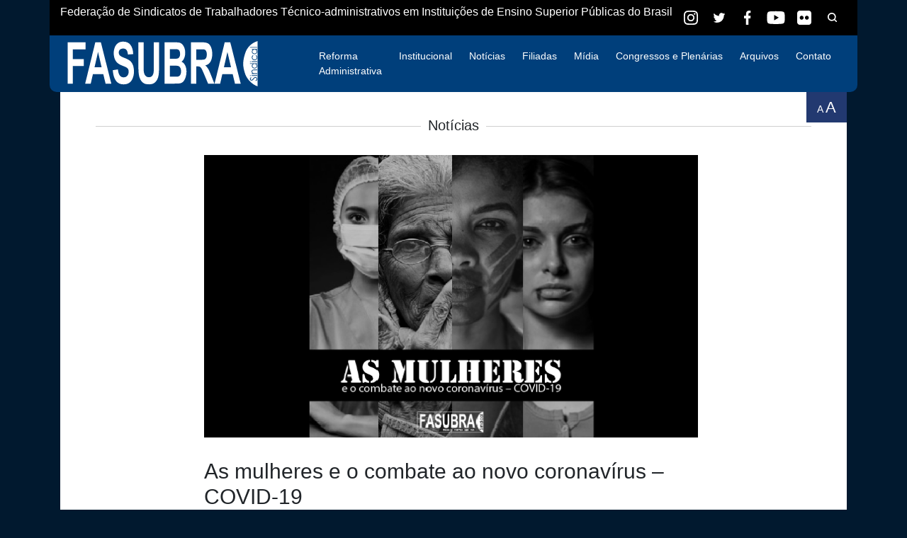

--- FILE ---
content_type: text/html; charset=UTF-8
request_url: https://fasubra.org.br/geral/as-mulheres-e-o-combate-ao-novo-coronavirus-covid-19/
body_size: 14213
content:
<!DOCTYPE html>
<html  lang="pt-BR" >


<head>
    <meta charset="UTF-8">
    <meta name="viewport" content="width=device-width, initial-scale=1.0">
    <meta http-equiv="X-UA-Compatible" content="ie=edge">
	<meta charset="UTF-8">
	<meta name="description" content="">

		<title>  As mulheres e o combate ao novo coronavírus – COVID-19 : Fasubra Sindical</title>
    <!-- <link rel="stylesheet" href="css/bootstrap.min.css">
	<link rel="stylesheet" href="css/style.css"> -->
	

    <script src="https://code.jquery.com/jquery-3.4.1.min.js"
		integrity="sha256-CSXorXvZcTkaix6Yvo6HppcZGetbYMGWSFlBw8HfCJo=" crossorigin="anonymous"></script> 
		<script src="https://cdnjs.cloudflare.com/ajax/libs/popper.js/1.14.7/umd/popper.min.js" integrity="sha384-UO2eT0CpHqdSJQ6hJty5KVphtPhzWj9WO1clHTMGa3JDZwrnQq4sF86dIHNDz0W1" crossorigin="anonymous"></script>

		<meta name='robots' content='max-image-preview:large' />
		<style>img:is([sizes="auto" i], [sizes^="auto," i]) { contain-intrinsic-size: 3000px 1500px }</style>
		<script type="text/javascript">
/* <![CDATA[ */
window._wpemojiSettings = {"baseUrl":"https:\/\/s.w.org\/images\/core\/emoji\/14.0.0\/72x72\/","ext":".png","svgUrl":"https:\/\/s.w.org\/images\/core\/emoji\/14.0.0\/svg\/","svgExt":".svg","source":{"concatemoji":"https:\/\/fasubra.org.br\/wp-includes\/js\/wp-emoji-release.min.js?ver=6.4.2"}};
/*! This file is auto-generated */
!function(i,n){var o,s,e;function c(e){try{var t={supportTests:e,timestamp:(new Date).valueOf()};sessionStorage.setItem(o,JSON.stringify(t))}catch(e){}}function p(e,t,n){e.clearRect(0,0,e.canvas.width,e.canvas.height),e.fillText(t,0,0);var t=new Uint32Array(e.getImageData(0,0,e.canvas.width,e.canvas.height).data),r=(e.clearRect(0,0,e.canvas.width,e.canvas.height),e.fillText(n,0,0),new Uint32Array(e.getImageData(0,0,e.canvas.width,e.canvas.height).data));return t.every(function(e,t){return e===r[t]})}function u(e,t,n){switch(t){case"flag":return n(e,"\ud83c\udff3\ufe0f\u200d\u26a7\ufe0f","\ud83c\udff3\ufe0f\u200b\u26a7\ufe0f")?!1:!n(e,"\ud83c\uddfa\ud83c\uddf3","\ud83c\uddfa\u200b\ud83c\uddf3")&&!n(e,"\ud83c\udff4\udb40\udc67\udb40\udc62\udb40\udc65\udb40\udc6e\udb40\udc67\udb40\udc7f","\ud83c\udff4\u200b\udb40\udc67\u200b\udb40\udc62\u200b\udb40\udc65\u200b\udb40\udc6e\u200b\udb40\udc67\u200b\udb40\udc7f");case"emoji":return!n(e,"\ud83e\udef1\ud83c\udffb\u200d\ud83e\udef2\ud83c\udfff","\ud83e\udef1\ud83c\udffb\u200b\ud83e\udef2\ud83c\udfff")}return!1}function f(e,t,n){var r="undefined"!=typeof WorkerGlobalScope&&self instanceof WorkerGlobalScope?new OffscreenCanvas(300,150):i.createElement("canvas"),a=r.getContext("2d",{willReadFrequently:!0}),o=(a.textBaseline="top",a.font="600 32px Arial",{});return e.forEach(function(e){o[e]=t(a,e,n)}),o}function t(e){var t=i.createElement("script");t.src=e,t.defer=!0,i.head.appendChild(t)}"undefined"!=typeof Promise&&(o="wpEmojiSettingsSupports",s=["flag","emoji"],n.supports={everything:!0,everythingExceptFlag:!0},e=new Promise(function(e){i.addEventListener("DOMContentLoaded",e,{once:!0})}),new Promise(function(t){var n=function(){try{var e=JSON.parse(sessionStorage.getItem(o));if("object"==typeof e&&"number"==typeof e.timestamp&&(new Date).valueOf()<e.timestamp+604800&&"object"==typeof e.supportTests)return e.supportTests}catch(e){}return null}();if(!n){if("undefined"!=typeof Worker&&"undefined"!=typeof OffscreenCanvas&&"undefined"!=typeof URL&&URL.createObjectURL&&"undefined"!=typeof Blob)try{var e="postMessage("+f.toString()+"("+[JSON.stringify(s),u.toString(),p.toString()].join(",")+"));",r=new Blob([e],{type:"text/javascript"}),a=new Worker(URL.createObjectURL(r),{name:"wpTestEmojiSupports"});return void(a.onmessage=function(e){c(n=e.data),a.terminate(),t(n)})}catch(e){}c(n=f(s,u,p))}t(n)}).then(function(e){for(var t in e)n.supports[t]=e[t],n.supports.everything=n.supports.everything&&n.supports[t],"flag"!==t&&(n.supports.everythingExceptFlag=n.supports.everythingExceptFlag&&n.supports[t]);n.supports.everythingExceptFlag=n.supports.everythingExceptFlag&&!n.supports.flag,n.DOMReady=!1,n.readyCallback=function(){n.DOMReady=!0}}).then(function(){return e}).then(function(){var e;n.supports.everything||(n.readyCallback(),(e=n.source||{}).concatemoji?t(e.concatemoji):e.wpemoji&&e.twemoji&&(t(e.twemoji),t(e.wpemoji)))}))}((window,document),window._wpemojiSettings);
/* ]]> */
</script>
<style id='wp-emoji-styles-inline-css' type='text/css'>

	img.wp-smiley, img.emoji {
		display: inline !important;
		border: none !important;
		box-shadow: none !important;
		height: 1em !important;
		width: 1em !important;
		margin: 0 0.07em !important;
		vertical-align: -0.1em !important;
		background: none !important;
		padding: 0 !important;
	}
</style>
<link rel='stylesheet' id='wp-block-library-css' href='https://fasubra.org.br/wp-includes/css/dist/block-library/style.min.css?ver=6.4.2' media='all' />
<style id='wp-block-library-theme-inline-css' type='text/css'>
.wp-block-audio figcaption{color:#555;font-size:13px;text-align:center}.is-dark-theme .wp-block-audio figcaption{color:hsla(0,0%,100%,.65)}.wp-block-audio{margin:0 0 1em}.wp-block-code{border:1px solid #ccc;border-radius:4px;font-family:Menlo,Consolas,monaco,monospace;padding:.8em 1em}.wp-block-embed figcaption{color:#555;font-size:13px;text-align:center}.is-dark-theme .wp-block-embed figcaption{color:hsla(0,0%,100%,.65)}.wp-block-embed{margin:0 0 1em}.blocks-gallery-caption{color:#555;font-size:13px;text-align:center}.is-dark-theme .blocks-gallery-caption{color:hsla(0,0%,100%,.65)}.wp-block-image figcaption{color:#555;font-size:13px;text-align:center}.is-dark-theme .wp-block-image figcaption{color:hsla(0,0%,100%,.65)}.wp-block-image{margin:0 0 1em}.wp-block-pullquote{border-bottom:4px solid;border-top:4px solid;color:currentColor;margin-bottom:1.75em}.wp-block-pullquote cite,.wp-block-pullquote footer,.wp-block-pullquote__citation{color:currentColor;font-size:.8125em;font-style:normal;text-transform:uppercase}.wp-block-quote{border-left:.25em solid;margin:0 0 1.75em;padding-left:1em}.wp-block-quote cite,.wp-block-quote footer{color:currentColor;font-size:.8125em;font-style:normal;position:relative}.wp-block-quote.has-text-align-right{border-left:none;border-right:.25em solid;padding-left:0;padding-right:1em}.wp-block-quote.has-text-align-center{border:none;padding-left:0}.wp-block-quote.is-large,.wp-block-quote.is-style-large,.wp-block-quote.is-style-plain{border:none}.wp-block-search .wp-block-search__label{font-weight:700}.wp-block-search__button{border:1px solid #ccc;padding:.375em .625em}:where(.wp-block-group.has-background){padding:1.25em 2.375em}.wp-block-separator.has-css-opacity{opacity:.4}.wp-block-separator{border:none;border-bottom:2px solid;margin-left:auto;margin-right:auto}.wp-block-separator.has-alpha-channel-opacity{opacity:1}.wp-block-separator:not(.is-style-wide):not(.is-style-dots){width:100px}.wp-block-separator.has-background:not(.is-style-dots){border-bottom:none;height:1px}.wp-block-separator.has-background:not(.is-style-wide):not(.is-style-dots){height:2px}.wp-block-table{margin:0 0 1em}.wp-block-table td,.wp-block-table th{word-break:normal}.wp-block-table figcaption{color:#555;font-size:13px;text-align:center}.is-dark-theme .wp-block-table figcaption{color:hsla(0,0%,100%,.65)}.wp-block-video figcaption{color:#555;font-size:13px;text-align:center}.is-dark-theme .wp-block-video figcaption{color:hsla(0,0%,100%,.65)}.wp-block-video{margin:0 0 1em}.wp-block-template-part.has-background{margin-bottom:0;margin-top:0;padding:1.25em 2.375em}
</style>
<link rel='stylesheet' id='latest-post-shortcode-lps-block-style-css' href='https://fasubra.org.br/wp-content/plugins/latest-post-shortcode/lps-block/build/style-view.css?ver=lpsv14.220251230.1704' media='all' />
<style id='classic-theme-styles-inline-css' type='text/css'>
/*! This file is auto-generated */
.wp-block-button__link{color:#fff;background-color:#32373c;border-radius:9999px;box-shadow:none;text-decoration:none;padding:calc(.667em + 2px) calc(1.333em + 2px);font-size:1.125em}.wp-block-file__button{background:#32373c;color:#fff;text-decoration:none}
</style>
<style id='global-styles-inline-css' type='text/css'>
body{--wp--preset--color--black: #000000;--wp--preset--color--cyan-bluish-gray: #abb8c3;--wp--preset--color--white: #ffffff;--wp--preset--color--pale-pink: #f78da7;--wp--preset--color--vivid-red: #cf2e2e;--wp--preset--color--luminous-vivid-orange: #ff6900;--wp--preset--color--luminous-vivid-amber: #fcb900;--wp--preset--color--light-green-cyan: #7bdcb5;--wp--preset--color--vivid-green-cyan: #00d084;--wp--preset--color--pale-cyan-blue: #8ed1fc;--wp--preset--color--vivid-cyan-blue: #0693e3;--wp--preset--color--vivid-purple: #9b51e0;--wp--preset--gradient--vivid-cyan-blue-to-vivid-purple: linear-gradient(135deg,rgba(6,147,227,1) 0%,rgb(155,81,224) 100%);--wp--preset--gradient--light-green-cyan-to-vivid-green-cyan: linear-gradient(135deg,rgb(122,220,180) 0%,rgb(0,208,130) 100%);--wp--preset--gradient--luminous-vivid-amber-to-luminous-vivid-orange: linear-gradient(135deg,rgba(252,185,0,1) 0%,rgba(255,105,0,1) 100%);--wp--preset--gradient--luminous-vivid-orange-to-vivid-red: linear-gradient(135deg,rgba(255,105,0,1) 0%,rgb(207,46,46) 100%);--wp--preset--gradient--very-light-gray-to-cyan-bluish-gray: linear-gradient(135deg,rgb(238,238,238) 0%,rgb(169,184,195) 100%);--wp--preset--gradient--cool-to-warm-spectrum: linear-gradient(135deg,rgb(74,234,220) 0%,rgb(151,120,209) 20%,rgb(207,42,186) 40%,rgb(238,44,130) 60%,rgb(251,105,98) 80%,rgb(254,248,76) 100%);--wp--preset--gradient--blush-light-purple: linear-gradient(135deg,rgb(255,206,236) 0%,rgb(152,150,240) 100%);--wp--preset--gradient--blush-bordeaux: linear-gradient(135deg,rgb(254,205,165) 0%,rgb(254,45,45) 50%,rgb(107,0,62) 100%);--wp--preset--gradient--luminous-dusk: linear-gradient(135deg,rgb(255,203,112) 0%,rgb(199,81,192) 50%,rgb(65,88,208) 100%);--wp--preset--gradient--pale-ocean: linear-gradient(135deg,rgb(255,245,203) 0%,rgb(182,227,212) 50%,rgb(51,167,181) 100%);--wp--preset--gradient--electric-grass: linear-gradient(135deg,rgb(202,248,128) 0%,rgb(113,206,126) 100%);--wp--preset--gradient--midnight: linear-gradient(135deg,rgb(2,3,129) 0%,rgb(40,116,252) 100%);--wp--preset--font-size--small: 13px;--wp--preset--font-size--medium: 20px;--wp--preset--font-size--large: 36px;--wp--preset--font-size--x-large: 42px;--wp--preset--spacing--20: 0.44rem;--wp--preset--spacing--30: 0.67rem;--wp--preset--spacing--40: 1rem;--wp--preset--spacing--50: 1.5rem;--wp--preset--spacing--60: 2.25rem;--wp--preset--spacing--70: 3.38rem;--wp--preset--spacing--80: 5.06rem;--wp--preset--shadow--natural: 6px 6px 9px rgba(0, 0, 0, 0.2);--wp--preset--shadow--deep: 12px 12px 50px rgba(0, 0, 0, 0.4);--wp--preset--shadow--sharp: 6px 6px 0px rgba(0, 0, 0, 0.2);--wp--preset--shadow--outlined: 6px 6px 0px -3px rgba(255, 255, 255, 1), 6px 6px rgba(0, 0, 0, 1);--wp--preset--shadow--crisp: 6px 6px 0px rgba(0, 0, 0, 1);}:where(.is-layout-flex){gap: 0.5em;}:where(.is-layout-grid){gap: 0.5em;}body .is-layout-flow > .alignleft{float: left;margin-inline-start: 0;margin-inline-end: 2em;}body .is-layout-flow > .alignright{float: right;margin-inline-start: 2em;margin-inline-end: 0;}body .is-layout-flow > .aligncenter{margin-left: auto !important;margin-right: auto !important;}body .is-layout-constrained > .alignleft{float: left;margin-inline-start: 0;margin-inline-end: 2em;}body .is-layout-constrained > .alignright{float: right;margin-inline-start: 2em;margin-inline-end: 0;}body .is-layout-constrained > .aligncenter{margin-left: auto !important;margin-right: auto !important;}body .is-layout-constrained > :where(:not(.alignleft):not(.alignright):not(.alignfull)){max-width: var(--wp--style--global--content-size);margin-left: auto !important;margin-right: auto !important;}body .is-layout-constrained > .alignwide{max-width: var(--wp--style--global--wide-size);}body .is-layout-flex{display: flex;}body .is-layout-flex{flex-wrap: wrap;align-items: center;}body .is-layout-flex > *{margin: 0;}body .is-layout-grid{display: grid;}body .is-layout-grid > *{margin: 0;}:where(.wp-block-columns.is-layout-flex){gap: 2em;}:where(.wp-block-columns.is-layout-grid){gap: 2em;}:where(.wp-block-post-template.is-layout-flex){gap: 1.25em;}:where(.wp-block-post-template.is-layout-grid){gap: 1.25em;}.has-black-color{color: var(--wp--preset--color--black) !important;}.has-cyan-bluish-gray-color{color: var(--wp--preset--color--cyan-bluish-gray) !important;}.has-white-color{color: var(--wp--preset--color--white) !important;}.has-pale-pink-color{color: var(--wp--preset--color--pale-pink) !important;}.has-vivid-red-color{color: var(--wp--preset--color--vivid-red) !important;}.has-luminous-vivid-orange-color{color: var(--wp--preset--color--luminous-vivid-orange) !important;}.has-luminous-vivid-amber-color{color: var(--wp--preset--color--luminous-vivid-amber) !important;}.has-light-green-cyan-color{color: var(--wp--preset--color--light-green-cyan) !important;}.has-vivid-green-cyan-color{color: var(--wp--preset--color--vivid-green-cyan) !important;}.has-pale-cyan-blue-color{color: var(--wp--preset--color--pale-cyan-blue) !important;}.has-vivid-cyan-blue-color{color: var(--wp--preset--color--vivid-cyan-blue) !important;}.has-vivid-purple-color{color: var(--wp--preset--color--vivid-purple) !important;}.has-black-background-color{background-color: var(--wp--preset--color--black) !important;}.has-cyan-bluish-gray-background-color{background-color: var(--wp--preset--color--cyan-bluish-gray) !important;}.has-white-background-color{background-color: var(--wp--preset--color--white) !important;}.has-pale-pink-background-color{background-color: var(--wp--preset--color--pale-pink) !important;}.has-vivid-red-background-color{background-color: var(--wp--preset--color--vivid-red) !important;}.has-luminous-vivid-orange-background-color{background-color: var(--wp--preset--color--luminous-vivid-orange) !important;}.has-luminous-vivid-amber-background-color{background-color: var(--wp--preset--color--luminous-vivid-amber) !important;}.has-light-green-cyan-background-color{background-color: var(--wp--preset--color--light-green-cyan) !important;}.has-vivid-green-cyan-background-color{background-color: var(--wp--preset--color--vivid-green-cyan) !important;}.has-pale-cyan-blue-background-color{background-color: var(--wp--preset--color--pale-cyan-blue) !important;}.has-vivid-cyan-blue-background-color{background-color: var(--wp--preset--color--vivid-cyan-blue) !important;}.has-vivid-purple-background-color{background-color: var(--wp--preset--color--vivid-purple) !important;}.has-black-border-color{border-color: var(--wp--preset--color--black) !important;}.has-cyan-bluish-gray-border-color{border-color: var(--wp--preset--color--cyan-bluish-gray) !important;}.has-white-border-color{border-color: var(--wp--preset--color--white) !important;}.has-pale-pink-border-color{border-color: var(--wp--preset--color--pale-pink) !important;}.has-vivid-red-border-color{border-color: var(--wp--preset--color--vivid-red) !important;}.has-luminous-vivid-orange-border-color{border-color: var(--wp--preset--color--luminous-vivid-orange) !important;}.has-luminous-vivid-amber-border-color{border-color: var(--wp--preset--color--luminous-vivid-amber) !important;}.has-light-green-cyan-border-color{border-color: var(--wp--preset--color--light-green-cyan) !important;}.has-vivid-green-cyan-border-color{border-color: var(--wp--preset--color--vivid-green-cyan) !important;}.has-pale-cyan-blue-border-color{border-color: var(--wp--preset--color--pale-cyan-blue) !important;}.has-vivid-cyan-blue-border-color{border-color: var(--wp--preset--color--vivid-cyan-blue) !important;}.has-vivid-purple-border-color{border-color: var(--wp--preset--color--vivid-purple) !important;}.has-vivid-cyan-blue-to-vivid-purple-gradient-background{background: var(--wp--preset--gradient--vivid-cyan-blue-to-vivid-purple) !important;}.has-light-green-cyan-to-vivid-green-cyan-gradient-background{background: var(--wp--preset--gradient--light-green-cyan-to-vivid-green-cyan) !important;}.has-luminous-vivid-amber-to-luminous-vivid-orange-gradient-background{background: var(--wp--preset--gradient--luminous-vivid-amber-to-luminous-vivid-orange) !important;}.has-luminous-vivid-orange-to-vivid-red-gradient-background{background: var(--wp--preset--gradient--luminous-vivid-orange-to-vivid-red) !important;}.has-very-light-gray-to-cyan-bluish-gray-gradient-background{background: var(--wp--preset--gradient--very-light-gray-to-cyan-bluish-gray) !important;}.has-cool-to-warm-spectrum-gradient-background{background: var(--wp--preset--gradient--cool-to-warm-spectrum) !important;}.has-blush-light-purple-gradient-background{background: var(--wp--preset--gradient--blush-light-purple) !important;}.has-blush-bordeaux-gradient-background{background: var(--wp--preset--gradient--blush-bordeaux) !important;}.has-luminous-dusk-gradient-background{background: var(--wp--preset--gradient--luminous-dusk) !important;}.has-pale-ocean-gradient-background{background: var(--wp--preset--gradient--pale-ocean) !important;}.has-electric-grass-gradient-background{background: var(--wp--preset--gradient--electric-grass) !important;}.has-midnight-gradient-background{background: var(--wp--preset--gradient--midnight) !important;}.has-small-font-size{font-size: var(--wp--preset--font-size--small) !important;}.has-medium-font-size{font-size: var(--wp--preset--font-size--medium) !important;}.has-large-font-size{font-size: var(--wp--preset--font-size--large) !important;}.has-x-large-font-size{font-size: var(--wp--preset--font-size--x-large) !important;}
.wp-block-navigation a:where(:not(.wp-element-button)){color: inherit;}
:where(.wp-block-post-template.is-layout-flex){gap: 1.25em;}:where(.wp-block-post-template.is-layout-grid){gap: 1.25em;}
:where(.wp-block-columns.is-layout-flex){gap: 2em;}:where(.wp-block-columns.is-layout-grid){gap: 2em;}
.wp-block-pullquote{font-size: 1.5em;line-height: 1.6;}
</style>
<link rel='stylesheet' id='contact-form-7-css' href='https://fasubra.org.br/wp-content/plugins/contact-form-7/includes/css/styles.css?ver=5.9.8' media='all' />
<link rel='stylesheet' id='wpah-front-styles-css' href='https://fasubra.org.br/wp-content/plugins/wp-accessibility-helper/assets/css/wp-accessibility-helper.min.css?ver=0.5.9.4' media='all' />
<link rel='stylesheet' id='bootstrap-css' href='https://fasubra.org.br/wp-content/themes/fasubra_theme/css/bootstrap.min.css?ver=1.0' media='all' />
<link rel='stylesheet' id='html5blank-css' href='https://fasubra.org.br/wp-content/themes/fasubra_theme/style.css?ver=1.0' media='all' />
<link rel='stylesheet' id='fas-icons-css' href='https://fasubra.org.br/wp-content/themes/fasubra_theme/css/fas-admin.css?ver=1.0' media='all' />
<script type="text/javascript" src="https://fasubra.org.br/wp-content/themes/fasubra_theme/js/bootstrap.min.js?ver=2.7.1" id="bootstrap-js"></script>
<script type="text/javascript" src="https://fasubra.org.br/wp-includes/js/jquery/jquery.min.js?ver=3.7.1" id="jquery-core-js"></script>
<script type="text/javascript" src="https://fasubra.org.br/wp-includes/js/jquery/jquery-migrate.min.js?ver=3.4.1" id="jquery-migrate-js"></script>
<script type="text/javascript" src="https://fasubra.org.br/wp-content/themes/fasubra_theme/js/scripts.js?ver=1.0.0" id="html5blankscripts-js"></script>
<script type="text/javascript" id="lps-vars-js-after">
/* <![CDATA[ */
const lpsSettings = {"ajaxUrl": "https://fasubra.org.br/wp-admin/admin-ajax.php"};
/* ]]> */
</script>
<link rel="https://api.w.org/" href="https://fasubra.org.br/wp-json/" /><link rel="alternate" type="application/json" href="https://fasubra.org.br/wp-json/wp/v2/posts/16375" /><link rel="alternate" type="application/json+oembed" href="https://fasubra.org.br/wp-json/oembed/1.0/embed?url=https%3A%2F%2Ffasubra.org.br%2Fgeral%2Fas-mulheres-e-o-combate-ao-novo-coronavirus-covid-19%2F" />
<link rel="alternate" type="text/xml+oembed" href="https://fasubra.org.br/wp-json/oembed/1.0/embed?url=https%3A%2F%2Ffasubra.org.br%2Fgeral%2Fas-mulheres-e-o-combate-ao-novo-coronavirus-covid-19%2F&#038;format=xml" />
<link rel="icon" href="https://fasubra.org.br/wp-content/uploads/2025/06/cropped-46-ANOS-FASUBRA-32x32.png" sizes="32x32" />
<link rel="icon" href="https://fasubra.org.br/wp-content/uploads/2025/06/cropped-46-ANOS-FASUBRA-192x192.png" sizes="192x192" />
<link rel="apple-touch-icon" href="https://fasubra.org.br/wp-content/uploads/2025/06/cropped-46-ANOS-FASUBRA-180x180.png" />
<meta name="msapplication-TileImage" content="https://fasubra.org.br/wp-content/uploads/2025/06/cropped-46-ANOS-FASUBRA-270x270.png" />


    <!-- <script src="js/bootstrap.min.js"></script> -->
    
    <style>
  
        .social-top input {
    width: 0;
    border-radius: 3px;
    font-size: 1.3em;
    border: 1px solid #E5E5E5;
    padding: 3px;
    margin: 0;
    opacity: 0;
    transition: all .5s ease-in-out;
        position: absolute;
}

.social-top input.active {
    opacity: 1;
    width: 200px;

    margin-left: -200px;
}
.social-top form{
    display: inline;
}


.font-resize {
    background: #223970;
    position: absolute;
    z-index: 100;
    float: right;
    right: 15px;
    padding: 5px 15px;
}.font-resize  a{

    color:#FFF !important;
    cursor: pointer;
    font-size:2.2rem;
    
}
.js-font-decrease{
    font-size:1.4rem !important;
}
    </style>

</head>



<body>
    <header>
        <div class="container topo d-md-flex">
            <p>Federação de Sindicatos de Trabalhadores Técnico-administrativos em Instituições de Ensino Superior
                Públicas do Brasil</p>
                <div class="social-top ml-auto d-flex justify-content-around">
                    <a target="_blank" href="https://www.instagram.com/fasubrasindical/" alt="Ir para Instagram" class="social-icon insta-top">
                        <img src="https://fasubra.org.br/wp-content/themes/fasubra_theme/img/insta-white.svg" />
                    </a>
                    <a target="_blank" href="https://twitter.com/fasubra_" alt="Ir para twitter" class="social-icon tw-top">
                        <img src="https://fasubra.org.br/wp-content/themes/fasubra_theme/img/tw-white.svg" />
                    </a>
                    <a target="_blank" href="https://www.facebook.com/Fasubra/" alt="Ir para Facebook" class="social-icon face-top">
                        <img src="https://fasubra.org.br/wp-content/themes/fasubra_theme/img/face-white.svg" />
                    </a>
                    <a target="_blank" href="https://www.youtube.com/channel/UC2Hq6qpYl8_ey_JW3Sh5I_w" alt="Ir para Youtube" class="social-icon">
                        <img src="https://fasubra.org.br/wp-content/themes/fasubra_theme/img/youtube-white.svg" />
                    </a>
                                   <a target="_blank" href="https://www.flickr.com/photos/fasubra/" alt="Ir para Flickr (galeria de images)" style=" padding: 10px;" class="social-icon">
                        <img src="https://fasubra.org.br/wp-content/themes/fasubra_theme/img/flickr-white.svg" />
                    </a>
					<div>
						<form method="get" class=" d-md-block" action="/" role="search">
		  		<input type="text" name="s" placeholder="Pesquisar..." class="">
		  	</form>
					
                    <a href="#" alt="pesquisar" class="social-icon pesquisar  d-block">
                        <img src="https://fasubra.org.br/wp-content/themes/fasubra_theme/img/Icons/Search.png" />
                    </a>
						</div>
                </div>
        </div>

        <div class="container menu" style="position:relative">
            <nav class="navbar navbar-expand-lg navbar-dark">
				<div class="d-flex justify-content-between w-100 align-items-center">
<a class="navbar-brand" href="/">
                    <img src="https://fasubra.org.br/wp-content/themes/fasubra_theme/img/logo-fas.svg" alt="">
                </a>
                <button class="navbar-toggler" type="button" data-toggle="collapse" data-target="#navbarTogglerDemo03"
                    aria-controls="navbarTogglerDemo03" aria-expanded="false" aria-label="Toggle navigation">
                    <span class="navbar-toggler-icon"></span>
                </button>
				</div>


                <div class="collapse navbar-collapse " id="navbarTogglerDemo03">
                <ul id="menu-principal" class="navbar-nav ml-auto"><li itemscope="itemscope" itemtype="https://www.schema.org/SiteNavigationElement" id="menu-item-34192" class="menu-item menu-item-type-custom menu-item-object-custom menu-item-34192 nav-item"><a title="Reforma Administrativa" href="https://fasubra.org.br/arquivos/reforma_administrativa/" class="nav-link">Reforma Administrativa</a></li>
<li itemscope="itemscope" itemtype="https://www.schema.org/SiteNavigationElement" id="menu-item-226" class="menu-item menu-item-type-custom menu-item-object-custom menu-item-has-children dropdown menu-item-226 nav-item"><a title="Institucional" href="/historico-da-entidade/" data-toggle="dropdown" aria-haspopup="true" aria-expanded="false" class="dropdown-toggle nav-link" id="menu-item-dropdown-226">Institucional</a>
<ul class="dropdown-menu" aria-labelledby="menu-item-dropdown-226" role="menu">
	<li itemscope="itemscope" itemtype="https://www.schema.org/SiteNavigationElement" id="menu-item-14085" class="menu-item menu-item-type-post_type menu-item-object-page menu-item-14085 nav-item"><a title="Histórico" href="https://fasubra.org.br/historico-da-entidade/" class="dropdown-item">Histórico</a></li>
	<li itemscope="itemscope" itemtype="https://www.schema.org/SiteNavigationElement" id="menu-item-14084" class="menu-item menu-item-type-post_type menu-item-object-page menu-item-14084 nav-item"><a title="Estatuto" href="https://fasubra.org.br/estatuto/" class="dropdown-item">Estatuto</a></li>
	<li itemscope="itemscope" itemtype="https://www.schema.org/SiteNavigationElement" id="menu-item-15742" class="menu-item menu-item-type-post_type menu-item-object-page menu-item-15742 nav-item"><a title="Coordenações" href="https://fasubra.org.br/coordenacoes/" class="dropdown-item">Coordenações</a></li>
	<li itemscope="itemscope" itemtype="https://www.schema.org/SiteNavigationElement" id="menu-item-15745" class="menu-item menu-item-type-post_type menu-item-object-page menu-item-15745 nav-item"><a title="Conselho Fiscal" href="https://fasubra.org.br/conselho-fiscal/" class="dropdown-item">Conselho Fiscal</a></li>
	<li itemscope="itemscope" itemtype="https://www.schema.org/SiteNavigationElement" id="menu-item-15917" class="menu-item menu-item-type-post_type menu-item-object-page menu-item-15917 nav-item"><a title="Representações" href="https://fasubra.org.br/representacoes/" class="dropdown-item">Representações</a></li>
</ul>
</li>
<li itemscope="itemscope" itemtype="https://www.schema.org/SiteNavigationElement" id="menu-item-13999" class="menu-item menu-item-type-custom menu-item-object-custom menu-item-13999 nav-item"><a title="Notícias" href="/geral/" class="nav-link">Notícias</a></li>
<li itemscope="itemscope" itemtype="https://www.schema.org/SiteNavigationElement" id="menu-item-14000" class="menu-item menu-item-type-custom menu-item-object-custom menu-item-14000 nav-item"><a title="Filiadas" href="/pagina-filiadas" class="nav-link">Filiadas</a></li>
<li itemscope="itemscope" itemtype="https://www.schema.org/SiteNavigationElement" id="menu-item-15813" class="menu-item menu-item-type-post_type menu-item-object-page menu-item-15813 nav-item"><a title="Mídia" href="https://fasubra.org.br/midia/" class="nav-link">Mídia</a></li>
<li itemscope="itemscope" itemtype="https://www.schema.org/SiteNavigationElement" id="menu-item-13994" class="menu-item menu-item-type-custom menu-item-object-custom menu-item-has-children dropdown menu-item-13994 nav-item"><a title="Congressos e Plenárias" href="/documentos/" data-toggle="dropdown" aria-haspopup="true" aria-expanded="false" class="dropdown-toggle nav-link" id="menu-item-dropdown-13994">Congressos e Plenárias</a>
<ul class="dropdown-menu" aria-labelledby="menu-item-dropdown-13994" role="menu">
	<li itemscope="itemscope" itemtype="https://www.schema.org/SiteNavigationElement" id="menu-item-13996" class="menu-item menu-item-type-custom menu-item-object-custom menu-item-13996 nav-item"><a title="Congressos" href="/documentos/congressos/" class="dropdown-item">Congressos</a></li>
	<li itemscope="itemscope" itemtype="https://www.schema.org/SiteNavigationElement" id="menu-item-13998" class="menu-item menu-item-type-custom menu-item-object-custom menu-item-13998 nav-item"><a title="Plenárias" href="/documentos/plenarias/" class="dropdown-item">Plenárias</a></li>
	<li itemscope="itemscope" itemtype="https://www.schema.org/SiteNavigationElement" id="menu-item-13997" class="menu-item menu-item-type-custom menu-item-object-custom menu-item-13997 nav-item"><a title="Encontros Regionais" href="/documentos/encontros-regionais/" class="dropdown-item">Encontros Regionais</a></li>
</ul>
</li>
<li itemscope="itemscope" itemtype="https://www.schema.org/SiteNavigationElement" id="menu-item-13992" class="menu-item menu-item-type-custom menu-item-object-custom menu-item-13992 nav-item"><a title="Arquivos" href="/arquivos" class="nav-link">Arquivos</a></li>
<li itemscope="itemscope" itemtype="https://www.schema.org/SiteNavigationElement" id="menu-item-15883" class="menu-item menu-item-type-post_type menu-item-object-page menu-item-15883 nav-item"><a title="Contato" href="https://fasubra.org.br/contato/" class="nav-link">Contato</a></li>
</ul>
                

                </div>


            </nav>
            
            
            <div class="font-resize">
   <a class="js-font-decrease">A </a>
<a class="js-font-increase">A</a>
    
</div>
        </div>
        <script type="text/javascript">
	$( ".social-icon.pesquisar" ).click(function() {

  $( '.social-top input' ).toggleClass( "active" );
});
</script>

    </header>
    
    
<div class="body container">
<div class="main noticias">
<h2 class="title">Notícias</h2>
<div class="row d-flex justify-content-center">
	<div class="col-md-8 col-12">
	


	<main role="main">
	<!-- section -->
	<section>

	
		<!-- article -->
		<article id="post-16375" class="post-16375 post type-post status-publish format-standard has-post-thumbnail hentry category-geral tag-auxilio-emergencial tag-fasubra-sindical tag-mulheres">

			<!-- post thumbnail -->
		
							<div class="thumb_post mb-5">
			<img src="https://fasubra.org.br/wp-content/uploads/2020/03/As-mulheres-e-o-combate-ao-covid19-2.png" class="attachment-post-thumbnail size-post-thumbnail wp-post-image" alt="" decoding="async" fetchpriority="high" srcset="https://fasubra.org.br/wp-content/uploads/2020/03/As-mulheres-e-o-combate-ao-covid19-2.png 703w, https://fasubra.org.br/wp-content/uploads/2020/03/As-mulheres-e-o-combate-ao-covid19-2-250x143.png 250w, https://fasubra.org.br/wp-content/uploads/2020/03/As-mulheres-e-o-combate-ao-covid19-2-700x401.png 700w, https://fasubra.org.br/wp-content/uploads/2020/03/As-mulheres-e-o-combate-ao-covid19-2-120x69.png 120w" sizes="(max-width: 703px) 100vw, 703px" />


			</div>
				
						<!-- /post thumbnail -->

			<!-- post title -->
			<h1>
			As mulheres e o combate ao novo coronavírus – COVID-19			</h1>
			<!-- /post title -->
			 
			<!-- post details -->
			<div class="details">
			
				<span><a href="https://fasubra.org.br/category/geral/" rel="tag">Geral</a></span>
				<span class="date">15:58 | 31 de março  de 2020 </span>
				<span class="author"> </span>
				<span class="comments"></span>
				
			</div>
		<!-- /post details -->

			
<p>O presidente Jair Bolsonaro novamente comprovou seu machismo declarado, no domingo (29/03), com um exemplo de violência doméstica, ao criticar o isolamento social e defender a volta de profissionais ao trabalho, apesar das medidas de restrição de circulação tomadas em todo o mundo para conter a velocidade de transmissão da pandemia do COVID-19. “Tem mulher apanhando em casa. Por que isso? Em casa que falta pão, todos brigam e ninguém tem razão. Como é que acaba com isso? Tem que trabalhar, meu Deus do céu. É crime trabalhar?”, ironizou.</p>



<p>No Brasil, dados recentes mostram que em vários estados as denúncias de violência contra as mulheres cresceram com o isolamento social. O Rio de Janeiro se destaca com um aumento de 50% dos casos nos primeiros dias da pandemia, de acordo com Defensoria Pública do Estado.</p>



<p>O período do isolamento e o aumento da convivência dentro de casa com os agressores, que muitas vezes são seus companheiros, faz com que sejam ainda mais intimidadores em momentos de pressão psicológica, segundo especialistas. Mas a crise econômica não pode ser justificada como motivo para qualquer tipo de abuso, como aponta de forma irresponsável o presidente. O problema é a intensificação do machismo estrutural nas relações interpessoais. E se há dificuldades financeiras, é dever do Estado garantir o direito à quarentena e não estimular violência com o discurso de ódio.</p>



<p>Além do crescimento da violência doméstica, a ONU Mulheres revela que as mulheres são as mais atingidas pela crise do coronavírus, já que globalmente representam 70% das pessoas que trabalham nos setores social e de saúde e são responsáveis pelos cuidados não-remunerados em casa, três vezes mais do que os homens.</p>



<p>“Historicamente somos colocadas em trabalhos de cuidado. Somos maioria nos cargos de enfermeiras, técnicas de enfermagem e cuidadoras de idosos, mas não em médicas. Mesmo assim, são as mulheres que estão na linha de frente do combate ao coronavírus. Inclusive as de limpeza de hospitais”, destaca a Coordenação da Mulher Trabalhadora da FASUBRA Sindical.</p>



<p>Ainda segundo levantamento da ONU Mulheres, além da maioria das profissionais de saúde ser do sexo feminino, elas se sobrecarregam com a carga dupla de cuidados com filhos e com a casa, já que escolas e creches estão fechadas, e também estão em maior número na informalidade e sem garantias. “Globalmente, as mulheres continuam sendo remuneradas 16% menos que os homens, em média, e a disparidade salarial sobe para 35% em alguns países”, analisa.</p>



<p>A ONU Mulheres elaborou um conjunto de recomendações, colocando as necessidades e a liderança das mulheres no centro da crise no combate ao COVID-19. Veja as medidas ao final do texto: <a href="https://bit.ly/2UOGqt8">https://bit.ly/2UOGqt8</a>.</p>



<p>Felizmente, nesta segunda-feira (30/03), o Senado Federal aprovou o auxílio emergencial, no valor de R$ 600,00 a pessoas de baixa renda, desempregadas e trabalhadoras e trabalhadores informais. O auxílio pode chegar a R$ 1.200,00 e beneficiar até duas pessoas da mesma família, além de mães solo ou famílias monoparentais, que poderão acumular duas rendas. Essa medida que beneficia especificamente às mães solo é uma conquista das mulheres, tendo em vista que entre os cadastrados no CADúnico (Cadastro Único) predominam o arranjo monoparental feminino (36,1%) e, entre as famílias monoparentais femininas, há predominância da situação de extrema pobreza (65%).</p>



<p>A aprovação da proposta foi uma derrota ao governo, que previa inicialmente um valor de apenas R$ 200,00. As emendas de mérito devem ser discutidas nesta terça-feira (31/03), por meio de projeto complementar. A proposta ainda precisa ser sancionada pelo Executivo.</p>



<p>A Coordenação da Mulher Trabalhadora da FASUBRA Sindical repudia as declarações, atitudes e a condução da crise pelo presidente e defende um olhar mais atento às mulheres durante a pandemia.</p>



<p>Ligue 180 e denuncie a violência contra a mulher!</p>



<p>Todas as vidas importam e precisam ser protegidas!</p>



<p>Renda básica emergencial já!</p>

			Tag: <a href="https://fasubra.org.br/tag/auxilio-emergencial/" rel="tag">Auxilio emergencial</a>, <a href="https://fasubra.org.br/tag/fasubra-sindical/" rel="tag">Fasubra Sindical</a>, <a href="https://fasubra.org.br/tag/mulheres/" rel="tag">mulheres</a><br>
			<p>Categorizados em: <a href="https://fasubra.org.br/category/geral/" rel="tag">Geral</a></p>

			<p></p>

			










		</article>
		<!-- /article -->






	
	







	</section>

	<div class="row">

            

       <div class="col-6 col-md-3">
       <div class="image aspect-16-9">
           <div class="aspect-frame">
           <a class="slide-link" href="https://fasubra.org.br/geral/edital-de-convocacao/">

                <img
                src="https://fasubra.org.br/wp-content/themes/fasubra_theme/img/placeholder.jpeg"
                alt="">
               </a>
           </div>
       </div>
       <span class="grey grey my-2 d-block">
       </span>
       <a class="slide-link" href="https://fasubra.org.br/geral/edital-de-convocacao/">

       <p class="post-title">EDITAL DE CONVOCAÇÃO</p>
       <p class="post-date">22:03 | 12 de janeiro </p>
       </a>
   </div>



	   

       <div class="col-6 col-md-3">
       <div class="image aspect-16-9">
           <div class="aspect-frame">
           <a class="slide-link" href="https://fasubra.org.br/geral/nota-de-falecimento-14/">

                <img
                src="https://fasubra.org.br/wp-content/uploads/2026/01/WhatsApp-Image-2026-01-08-at-14.56.14.jpeg"
                alt="">
               </a>
           </div>
       </div>
       <span class="grey grey my-2 d-block">
       </span>
       <a class="slide-link" href="https://fasubra.org.br/geral/nota-de-falecimento-14/">

       <p class="post-title">NOTA DE FALECIMENTO</p>
       <p class="post-date">15:36 | 8 de janeiro </p>
       </a>
   </div>



	   

       <div class="col-6 col-md-3">
       <div class="image aspect-16-9">
           <div class="aspect-frame">
           <a class="slide-link" href="https://fasubra.org.br/geral/finalizada-a-plenaria-virtual-da-fasubra/">

                <img
                src="https://fasubra.org.br/wp-content/uploads/2025/12/WhatsApp-Image-2025-12-20-at-21.21.39.jpeg"
                alt="">
               </a>
           </div>
       </div>
       <span class="grey grey my-2 d-block">
       </span>
       <a class="slide-link" href="https://fasubra.org.br/geral/finalizada-a-plenaria-virtual-da-fasubra/">

       <p class="post-title">Finalizada a Plenária Virtual da Fasubra</p>
       <p class="post-date">21:54 | 20 de dezembro </p>
       </a>
   </div>



	   

       <div class="col-6 col-md-3">
       <div class="image aspect-16-9">
           <div class="aspect-frame">
           <a class="slide-link" href="https://fasubra.org.br/geral/fasubra-sindical-realiza-plenaria-virtual-nos-dias-19-e-20/">

                <img
                src="https://fasubra.org.br/wp-content/uploads/2025/12/WhatsApp-Image-2025-12-19-at-22.51.02.jpeg"
                alt="">
               </a>
           </div>
       </div>
       <span class="grey grey my-2 d-block">
       </span>
       <a class="slide-link" href="https://fasubra.org.br/geral/fasubra-sindical-realiza-plenaria-virtual-nos-dias-19-e-20/">

       <p class="post-title">FASUBRA Sindical realiza plenária virtual nos dias 19 e 20.</p>
       <p class="post-date">09:56 | 20 de dezembro </p>
       </a>
   </div>



	   </div>

	<!-- /section -->
	</main>
	</div>
	</div>
	</div>
</div>


<div class="container">

			<!-- footer -->
			<footer class="footer" role="contentinfo">
		

			<div class="row my-5">
				<div class="col-10 col-md-5">
				    <div class="d-md-flex d-block align-items-center justify-content-between">
				<img class="mx-auto mx-md-0 d-block logo-bot" src="https://fasubra.org.br/wp-content/themes/fasubra_theme/img/logo-azul-fasubra.svg" alt="">
				<div class="my-3 d-flex justify-content-around">
				    
				                        <a href="https://www.instagram.com/fasubrasindical/" class="social-icon">
                        <img src="https://fasubra.org.br/wp-content/themes/fasubra_theme/img/insta-color.svg" />
                    </a>
                    <a href="https://twitter.com/fasubra_" class="social-icon">
                        <img src="https://fasubra.org.br/wp-content/themes/fasubra_theme/img/tw-color.svg" />
                    </a>
                    <a href="https://www.facebook.com/Fasubra/" class="social-icon">
                        <img src="https://fasubra.org.br/wp-content/themes/fasubra_theme/img/face-color.svg" />
                    </a>
                    <a href="https://www.youtube.com/channel/UC2Hq6qpYl8_ey_JW3Sh5I_w" class="social-icon">
                        <img src="https://fasubra.org.br/wp-content/themes/fasubra_theme/img/youtube-color.svg" />
                    </a>
                    <a href="https://www.flickr.com/photos/fasubra/" class="social-icon">
                        <img src="https://fasubra.org.br/wp-content/themes/fasubra_theme/img/flickr-color.svg" />
                    </a>
				</div>
				</div>
				
				</div>
					</div>
				<div class="row my-5">
				<div class="col-10 col-md-5 ">
				<div class="my-3">
				<p>
				<strong>
					Sede: Edifício Terra Brasilis
					</strong>
				</p>
				<p>SAUS Quadra 01 Bloco N Sala 1212</p>
				<p>Edifício Terra Brasilis - Asa Sul</p>
				<p>CEP: 70.070-010 - Brasília/DF</p>
					
				
				</div>

				<div class="my-5">
				<p><strong>Contatos</strong></p>
				<p>E-mail: fasubra@fasubra.org.br</p>
		        <p>E-mail: secretaria@fasubra.org.br</p>
				<p>E-mail: comunicacao@fasubra.org.br</p>
				
				</div>
			

				
				
				</div>
				<div class="col-5 d-none offset-1 m-3 menu-rodape d-md-flex justify-content-center ">
				<ul id="menu-principal-1" class="nav menu_rodape "><li itemscope="itemscope" itemtype="https://www.schema.org/SiteNavigationElement" class="menu-item menu-item-type-custom menu-item-object-custom menu-item-34192 nav-item"><a title="Reforma Administrativa" href="https://fasubra.org.br/arquivos/reforma_administrativa/" class="nav-link">Reforma Administrativa</a></li>
<li itemscope="itemscope" itemtype="https://www.schema.org/SiteNavigationElement" class="menu-item menu-item-type-custom menu-item-object-custom menu-item-has-children dropdown menu-item-226 nav-item"><a title="Institucional" href="/historico-da-entidade/" data-toggle="dropdown" aria-haspopup="true" aria-expanded="false" class="dropdown-toggle nav-link" id="menu-item-dropdown-226">Institucional</a>
<ul class="dropdown-menu" aria-labelledby="menu-item-dropdown-226" role="menu">
	<li itemscope="itemscope" itemtype="https://www.schema.org/SiteNavigationElement" class="menu-item menu-item-type-post_type menu-item-object-page menu-item-14085 nav-item"><a title="Histórico" href="https://fasubra.org.br/historico-da-entidade/" class="dropdown-item">Histórico</a></li>
	<li itemscope="itemscope" itemtype="https://www.schema.org/SiteNavigationElement" class="menu-item menu-item-type-post_type menu-item-object-page menu-item-14084 nav-item"><a title="Estatuto" href="https://fasubra.org.br/estatuto/" class="dropdown-item">Estatuto</a></li>
	<li itemscope="itemscope" itemtype="https://www.schema.org/SiteNavigationElement" class="menu-item menu-item-type-post_type menu-item-object-page menu-item-15742 nav-item"><a title="Coordenações" href="https://fasubra.org.br/coordenacoes/" class="dropdown-item">Coordenações</a></li>
	<li itemscope="itemscope" itemtype="https://www.schema.org/SiteNavigationElement" class="menu-item menu-item-type-post_type menu-item-object-page menu-item-15745 nav-item"><a title="Conselho Fiscal" href="https://fasubra.org.br/conselho-fiscal/" class="dropdown-item">Conselho Fiscal</a></li>
	<li itemscope="itemscope" itemtype="https://www.schema.org/SiteNavigationElement" class="menu-item menu-item-type-post_type menu-item-object-page menu-item-15917 nav-item"><a title="Representações" href="https://fasubra.org.br/representacoes/" class="dropdown-item">Representações</a></li>
</ul>
</li>
<li itemscope="itemscope" itemtype="https://www.schema.org/SiteNavigationElement" class="menu-item menu-item-type-custom menu-item-object-custom menu-item-13999 nav-item"><a title="Notícias" href="/geral/" class="nav-link">Notícias</a></li>
<li itemscope="itemscope" itemtype="https://www.schema.org/SiteNavigationElement" class="menu-item menu-item-type-custom menu-item-object-custom menu-item-14000 nav-item"><a title="Filiadas" href="/pagina-filiadas" class="nav-link">Filiadas</a></li>
<li itemscope="itemscope" itemtype="https://www.schema.org/SiteNavigationElement" class="menu-item menu-item-type-post_type menu-item-object-page menu-item-15813 nav-item"><a title="Mídia" href="https://fasubra.org.br/midia/" class="nav-link">Mídia</a></li>
<li itemscope="itemscope" itemtype="https://www.schema.org/SiteNavigationElement" class="menu-item menu-item-type-custom menu-item-object-custom menu-item-has-children dropdown menu-item-13994 nav-item"><a title="Congressos e Plenárias" href="/documentos/" data-toggle="dropdown" aria-haspopup="true" aria-expanded="false" class="dropdown-toggle nav-link" id="menu-item-dropdown-13994">Congressos e Plenárias</a>
<ul class="dropdown-menu" aria-labelledby="menu-item-dropdown-13994" role="menu">
	<li itemscope="itemscope" itemtype="https://www.schema.org/SiteNavigationElement" class="menu-item menu-item-type-custom menu-item-object-custom menu-item-13996 nav-item"><a title="Congressos" href="/documentos/congressos/" class="dropdown-item">Congressos</a></li>
	<li itemscope="itemscope" itemtype="https://www.schema.org/SiteNavigationElement" class="menu-item menu-item-type-custom menu-item-object-custom menu-item-13998 nav-item"><a title="Plenárias" href="/documentos/plenarias/" class="dropdown-item">Plenárias</a></li>
	<li itemscope="itemscope" itemtype="https://www.schema.org/SiteNavigationElement" class="menu-item menu-item-type-custom menu-item-object-custom menu-item-13997 nav-item"><a title="Encontros Regionais" href="/documentos/encontros-regionais/" class="dropdown-item">Encontros Regionais</a></li>
</ul>
</li>
<li itemscope="itemscope" itemtype="https://www.schema.org/SiteNavigationElement" class="menu-item menu-item-type-custom menu-item-object-custom menu-item-13992 nav-item"><a title="Arquivos" href="/arquivos" class="nav-link">Arquivos</a></li>
<li itemscope="itemscope" itemtype="https://www.schema.org/SiteNavigationElement" class="menu-item menu-item-type-post_type menu-item-object-page menu-item-15883 nav-item"><a title="Contato" href="https://fasubra.org.br/contato/" class="nav-link">Contato</a></li>
</ul>				</div>
			
			
			</div>

			</footer>
			<!-- /footer -->
			<div class="foot">
		Copyright © 2019 | FASUBRA Sindical | Todos os direitos reservados
		</div>

	
		<!-- /wrapper -->

	

		<!-- analytics -->

		</div>
		<script>
			

const body = document.querySelector("html");
const increaseButton = document.querySelector(".js-font-increase");
const decreaseButton = document.querySelector(".js-font-decrease");

const currentFontSize = () =>
  parseInt(getComputedStyle(body).getPropertyValue("--fontSize"));

const sessionFontSize = size => sessionStorage.setItem("fontSize", size);

increaseButton.addEventListener("click", () => {
  const newFontSize = currentFontSize() + 5;
  body.style.setProperty("--fontSize", `${newFontSize}%`);
  sessionFontSize(newFontSize);
});

decreaseButton.addEventListener("click", () => {
  const newFontSize = currentFontSize() - 5;
    console.log(newFontSize)
  body.style.setProperty("--fontSize", `${newFontSize}%`);
  sessionFontSize(newFontSize);
});

// change fontsize if there is a size in storage & when dom is ready 
document.addEventListener(
  "DOMContentLoaded",
  () => {
    if (sessionStorage.fontSize) {
      body.style.setProperty(
        "--fontSize",
        `${sessionStorage.getItem("fontSize")}%`
      );
    }
  },
  false
);
			

	$(function() {
			$('.menu_rodape .dropdown-toggle').removeAttr('data-toggle');

});
			
		(function(f,i,r,e,s,h,l){i['GoogleAnalyticsObject']=s;f[s]=f[s]||function(){
		(f[s].q=f[s].q||[]).push(arguments)},f[s].l=1*new Date();h=i.createElement(r),
		l=i.getElementsByTagName(r)[0];h.async=1;h.src=e;l.parentNode.insertBefore(h,l)
		})(window,document,'script','//www.google-analytics.com/analytics.js','ga');
		ga('create', 'UA-XXXXXXXX-XX', 'yourdomain.com');
		ga('send', 'pageview');
		</script>

	</body>
</html>


--- FILE ---
content_type: image/svg+xml
request_url: https://fasubra.org.br/wp-content/themes/fasubra_theme/img/logo-fas.svg
body_size: 2501
content:
<!-- Generator: Adobe Illustrator 24.0.1, SVG Export Plug-In  -->
<svg version="1.1" xmlns="http://www.w3.org/2000/svg" xmlns:xlink="http://www.w3.org/1999/xlink" x="0px" y="0px"
	 width="269px" height="64px" viewBox="0 0 192.43 45.93" style="enable-background:new 0 0 192.43 45.93;" 
	 xml:space="preserve">
<style type="text/css">
	.st0{fill:#FFFFFF;}
</style>
<defs>
</defs>
<path class="st0" d="M165.49,26.59l-3.64-15.54l-3.56,15.54H165.49z M175.3,43.16h-5.8l-2.3-9.52h-10.55l-2.17,9.52h-5.65
	L159.1,1.28h5.63L175.3,43.16z M130.24,18.99h3.94c2.56,0,4.15-0.17,4.79-0.51c0.63-0.34,1.13-0.94,1.49-1.77
	c0.36-0.84,0.54-1.88,0.54-3.14c0-1.41-0.24-2.55-0.71-3.41c-0.47-0.87-1.14-1.41-2.01-1.65c-0.43-0.09-1.73-0.14-3.89-0.14h-4.15
	V18.99z M124.9,43.16V1.28h11.22c2.82,0,4.87,0.38,6.14,1.13c1.28,0.75,2.3,2.09,3.07,4.01c0.77,1.93,1.15,4.13,1.15,6.6
	c0,3.14-0.58,5.74-1.74,7.79c-1.16,2.04-2.91,3.34-5.22,3.86c1.15,1.07,2.11,2.24,2.86,3.52c0.75,1.28,1.76,3.54,3.03,6.8l3.23,8.17
	h-6.37l-3.85-9.12c-1.37-3.26-2.3-5.31-2.81-6.15c-0.5-0.85-1.04-1.42-1.6-1.75c-0.57-0.31-1.46-0.47-2.68-0.47h-1.08v17.49H124.9z
	 M103.62,24.91v11.2h4.93c1.92,0,3.14-0.08,3.66-0.25c0.79-0.22,1.44-0.79,1.94-1.67c0.5-0.89,0.75-2.08,0.75-3.56
	c0-1.26-0.2-2.32-0.58-3.2c-0.39-0.88-0.94-1.52-1.66-1.92c-0.72-0.4-2.3-0.59-4.72-0.59H103.62z M103.62,8.25v9.68h3.49
	c2.08,0,3.37-0.05,3.87-0.15c0.91-0.17,1.63-0.66,2.15-1.49c0.52-0.83,0.78-1.92,0.78-3.28c0-1.3-0.22-2.35-0.67-3.16
	c-0.45-0.81-1.12-1.3-2.01-1.46c-0.53-0.1-2.05-0.15-4.55-0.15H103.62z M98.29,1.28h10.55c2.09,0,3.65,0.14,4.68,0.42
	c1.03,0.27,1.94,0.85,2.75,1.73c0.81,0.88,1.48,2.04,2.02,3.5c0.54,1.45,0.81,3.09,0.81,4.9c0,1.96-0.33,3.76-1,5.4
	c-0.67,1.64-1.57,2.87-2.71,3.69c1.6,0.74,2.84,2.01,3.7,3.79c0.87,1.79,1.3,3.9,1.3,6.32c0,1.9-0.28,3.75-0.84,5.56
	c-0.56,1.79-1.32,3.24-2.29,4.31c-0.96,1.07-2.16,1.74-3.58,1.99c-0.88,0.15-3.03,0.24-6.43,0.28h-8.98V1.28z M71.62,1.28h5.33
	v22.68c0,3.6,0.07,5.94,0.2,7c0.23,1.72,0.77,3.09,1.63,4.13c0.86,1.04,2.03,1.56,3.52,1.56c1.51,0,2.65-0.49,3.42-1.47
	c0.77-0.98,1.23-2.18,1.38-3.61c0.16-1.43,0.23-3.8,0.23-7.12V1.28h5.33v22c0,5.03-0.14,8.58-0.43,10.66
	c-0.29,2.08-0.82,3.82-1.59,5.26c-0.77,1.42-1.81,2.56-3.1,3.41c-1.3,0.85-2.99,1.27-5.08,1.27c-2.52,0-4.43-0.46-5.73-1.38
	s-2.33-2.13-3.08-3.6c-0.76-1.47-1.25-3.02-1.49-4.64c-0.35-2.4-0.52-5.94-0.52-10.63V1.28z M45.72,29.54l5.18-0.81
	c0.31,2.77,0.94,4.8,1.9,6.1c0.95,1.29,2.24,1.94,3.86,1.94c1.71,0,3.01-0.58,3.88-1.74c0.87-1.15,1.31-2.5,1.31-4.04
	c0-0.99-0.18-1.83-0.55-2.53c-0.36-0.7-1-1.31-1.92-1.81c-0.62-0.35-2.05-0.96-4.26-1.83c-2.86-1.12-4.86-2.51-6.01-4.14
	c-1.62-2.3-2.43-5.11-2.43-8.43c0-2.14,0.38-4.13,1.14-5.99c0.76-1.85,1.86-3.27,3.29-4.24c1.44-0.97,3.16-1.45,5.19-1.45
	c3.32,0,5.81,1.15,7.48,3.45c1.67,2.31,2.55,5.38,2.64,9.24l-5.33,0.37c-0.23-2.16-0.72-3.71-1.47-4.64
	c-0.75-0.95-1.87-1.41-3.37-1.41c-1.55,0-2.76,0.5-3.64,1.51c-0.57,0.64-0.85,1.51-0.85,2.59c0,0.99,0.26,1.84,0.79,2.55
	c0.67,0.9,2.3,1.83,4.9,2.8c2.59,0.98,4.51,1.98,5.75,3.01c1.24,1.04,2.21,2.46,2.92,4.26c0.7,1.8,1.05,4.03,1.05,6.67
	c0,2.4-0.42,4.65-1.26,6.74c-0.84,2.1-2.03,3.66-3.56,4.67c-1.54,1.02-3.45,1.53-5.74,1.53c-3.34,0-5.9-1.22-7.69-3.67
	C47.13,37.79,46.06,34.22,45.72,29.54z M34.43,26.59L30.8,11.05l-3.56,15.54H34.43z M44.24,43.16h-5.8l-2.3-9.52H25.59l-2.17,9.52
	h-5.65L28.04,1.28h5.63L44.24,43.16z M0,43.16V1.28h18.09v7.09H5.33v9.91h11.01v7.09H5.33v17.8H0z"/>
<path class="st0" d="M190.42,8.93c-0.32-0.17-0.68-0.26-1.09-0.26c-0.61,0-1.13,0.19-1.54,0.58s-0.62,0.85-0.62,1.42
	c0,0.36,0.09,0.69,0.28,1c0.19,0.3,0.45,0.55,0.79,0.73c0.34,0.18,0.69,0.27,1.07,0.27c0.37,0,0.73-0.09,1.07-0.27
	c0.34-0.18,0.6-0.43,0.8-0.73c0.19-0.31,0.28-0.64,0.28-0.98c0-0.35-0.09-0.69-0.28-1.01C191,9.35,190.74,9.1,190.42,8.93z"/>
<path class="st0" d="M179.87,12.23c-2.53,7.77-2.89,12.96,0,21.26c1.67,4.8,6.74,10.58,12.57,12.43V0
	C186.27,2,181.88,6.04,179.87,12.23z M191.29,18.65c-0.53,0.52-1.18,0.78-1.94,0.78c-0.51,0-0.99-0.12-1.43-0.37
	c-0.44-0.24-0.78-0.58-1.03-1.01c-0.25-0.43-0.37-0.91-0.37-1.44c0-0.33,0.05-0.65,0.16-0.96c0.11-0.31,0.25-0.57,0.42-0.79
	c0.17-0.22,0.39-0.4,0.66-0.55l0.34,0.51c-0.62,0.44-0.93,1.05-0.93,1.82c0,0.61,0.21,1.12,0.62,1.53s0.92,0.61,1.51,0.61
	c0.39,0,0.75-0.09,1.09-0.28c0.34-0.19,0.6-0.44,0.79-0.77c0.19-0.32,0.28-0.69,0.28-1.09c0-0.74-0.31-1.34-0.93-1.81l0.36-0.51
	c0.38,0.24,0.67,0.56,0.88,0.97c0.21,0.4,0.31,0.86,0.31,1.38C192.09,17.47,191.83,18.13,191.29,18.65z M191.96,20.54v0.65h-5.58
	v-0.65H191.96z M191.28,12.56c-0.54,0.5-1.2,0.75-1.98,0.75c-0.76,0-1.41-0.26-1.96-0.76c-0.54-0.51-0.81-1.12-0.81-1.83
	c0-0.41,0.09-0.79,0.28-1.12c0.19-0.33,0.46-0.63,0.83-0.88h-0.97V8.08h5.3v0.64h-0.91c0.35,0.27,0.61,0.58,0.78,0.91
	c0.17,0.34,0.26,0.71,0.26,1.11C192.09,11.44,191.82,12.05,191.28,12.56z M184.61,6.07h7.34v0.65h-7.34V6.07z M185.7,20.61v0.54
	l-1.09-0.01V20.6L185.7,20.61z M184.61,22.56h7.34v0.64h-0.91c0.35,0.27,0.61,0.57,0.78,0.91c0.17,0.34,0.26,0.71,0.26,1.11
	c0,0.71-0.27,1.32-0.82,1.82c-0.54,0.5-1.2,0.75-1.98,0.75c-0.76,0-1.41-0.25-1.96-0.76c-0.54-0.51-0.81-1.12-0.81-1.83
	c0-0.41,0.09-0.78,0.28-1.12c0.19-0.33,0.46-0.63,0.83-0.88h-3.02V22.56z M187.37,31.98c0.27,0.31,0.61,0.51,1.01,0.61
	c0.26,0.06,0.74,0.09,1.44,0.09h2.13v0.65h-5.49v-0.65h0.95c-0.36-0.26-0.64-0.55-0.82-0.86c-0.18-0.31-0.27-0.66-0.27-1.03
	c0-0.38,0.1-0.71,0.3-1c0.2-0.29,0.47-0.51,0.81-0.64c0.34-0.14,0.87-0.21,1.59-0.21h2.92v0.64h-2.72c-0.61,0-1.02,0.03-1.22,0.07
	c-0.35,0.08-0.61,0.22-0.79,0.43c-0.18,0.21-0.27,0.49-0.27,0.83C186.96,31.33,187.09,31.68,187.37,31.98z M191.96,34.67v0.65h-5.55
	v-0.65H191.96z M185.69,34.73v0.54h-1.06v-0.54H185.69z M191.79,39.6c-0.23,0.34-0.62,0.64-1.17,0.93l-0.36-0.58
	c0.79-0.41,1.18-0.88,1.18-1.41c0-0.23-0.05-0.44-0.17-0.64c-0.11-0.2-0.26-0.35-0.45-0.46c-0.19-0.11-0.39-0.16-0.6-0.16
	c-0.24,0-0.48,0.08-0.71,0.23c-0.32,0.21-0.7,0.6-1.15,1.16c-0.45,0.57-0.78,0.92-0.98,1.06c-0.34,0.24-0.7,0.36-1.1,0.36
	c-0.31,0-0.6-0.07-0.85-0.21s-0.46-0.34-0.61-0.6s-0.22-0.54-0.22-0.84c0-0.32,0.08-0.62,0.25-0.9c0.17-0.28,0.48-0.57,0.92-0.88
	l0.44,0.55c-0.36,0.26-0.59,0.47-0.71,0.65c-0.11,0.18-0.17,0.38-0.17,0.59c0,0.27,0.09,0.5,0.26,0.67
	c0.17,0.17,0.39,0.26,0.65,0.26c0.16,0,0.31-0.03,0.45-0.09c0.15-0.06,0.3-0.17,0.48-0.34c0.09-0.09,0.33-0.38,0.71-0.88
	c0.46-0.59,0.87-0.99,1.22-1.21c0.36-0.22,0.71-0.33,1.08-0.33c0.52,0,0.97,0.19,1.35,0.56c0.38,0.38,0.57,0.83,0.57,1.36
	C192.14,38.89,192.02,39.27,191.79,39.6z" shape-rendering="geometricPrecision"/>
<path class="st0" d="M187.46,26.14c0.19,0.3,0.45,0.55,0.79,0.73c0.34,0.18,0.69,0.27,1.07,0.27c0.37,0,0.73-0.09,1.07-0.27
	c0.34-0.18,0.6-0.43,0.8-0.73c0.19-0.31,0.28-0.63,0.28-0.98c0-0.35-0.09-0.69-0.28-1.01c-0.19-0.32-0.44-0.56-0.76-0.73
	c-0.32-0.17-0.68-0.26-1.09-0.26c-0.61,0-1.13,0.19-1.54,0.58c-0.41,0.38-0.62,0.85-0.62,1.41
	C187.18,25.5,187.27,25.83,187.46,26.14z" shape-rendering="geometricPrecision"/>
</svg>

--- FILE ---
content_type: application/x-javascript
request_url: https://fasubra.org.br/wp-content/themes/fasubra_theme/js/scripts.js?ver=1.0.0
body_size: -25
content:



// (function ($, root, undefined) {
	
// 	$(function () {
		
// 		'use strict';
		
// 		// DOM ready, take it away
		
// 	});
	
// })(jQuery, this);

$( document ).ready(function() {
	///alert("rodei");
	// Handler for .ready() called.

var sslide;
$('#carouselExampleIndicators').on('slide.bs.carousel', function onSlide(ev) {
	var totalSlide = ev.isTrigger
	var slideAtivo = ev.to
	// $("#marcador").css("left", (100/totalSlide)*(slideAtivo) +"%" )
// 	$("#marcador").css("width", (100 / totalSlide) + "%").animate({
// 		marginLeft: (100 / totalSlide) * (slideAtivo) + "%"
// 	}, 500)
	
	$("#marcador").css("width", (100 / totalSlide) + "%")
	$("#marcador").css("margin-left",  (100 / totalSlide) * (slideAtivo) + "%")
// 		$("#marcador").css("width", (100 / totalSlide) + "%").animate({
// 		marginLeft: (100 / totalSlide) * (slideAtivo) + "%"
// 	}, 500)

// 	console.log((100 / totalSlide) * (slideAtivo));
	//sslide = slide
});



});


--- FILE ---
content_type: image/svg+xml
request_url: https://fasubra.org.br/wp-content/themes/fasubra_theme/img/insta-white.svg
body_size: 558
content:
<?xml version="1.0" encoding="utf-8"?>
<!-- Generator: Adobe Illustrator 24.0.2, SVG Export Plug-In . SVG Version: 6.00 Build 0)  -->
<svg version="1.1" id="Layer_1" xmlns="http://www.w3.org/2000/svg" xmlns:xlink="http://www.w3.org/1999/xlink" x="0px" y="0px"
	 viewBox="0 0 14.41 14.41" style="enable-background:new 0 0 14.41 14.41;" xml:space="preserve">
<style type="text/css">
	.st0{fill:#FFFFFF;}
</style>
<path class="st0" d="M11.36,0.21C10.79,0.07,9.5,0,7.49,0H6.87C4.01-0.01,2.4,0.2,2.06,0.61C1.37,0.92,0.81,1.55,0.37,2.5
	C0.12,3,0,4.46,0,6.87v0.62c0,2.93,0.21,4.55,0.62,4.86c0.29,0.71,0.95,1.28,1.98,1.73c0.58,0.22,1.68,0.33,3.29,0.33h2.76
	c2.15,0,3.49-0.26,3.99-0.78c0.65-0.32,1.16-1.02,1.52-2.1c0.16-0.57,0.25-1.53,0.25-2.88V5.89c0-2.33-0.3-3.75-0.91-4.28
	C13.16,1.01,12.45,0.55,11.36,0.21z M13.09,8.3c0,2.04-0.14,3.16-0.41,3.38c-0.23,0.45-0.62,0.82-1.19,1.11
	c-0.27,0.19-1.32,0.29-3.17,0.29H6.1c-2.11,0-3.25-0.15-3.42-0.45c-0.45-0.19-0.83-0.65-1.15-1.4c-0.12,0-0.19-1.21-0.21-3.62V6.79
	c0-2.61,0.12-3.91,0.37-3.91c0.18-0.5,0.56-0.9,1.15-1.19c0.33-0.25,1.28-0.37,2.84-0.37h1.94V1.31c2.61,0,3.91,0.12,3.91,0.37
	c0.3,0,0.69,0.36,1.19,1.07c0.25,0.27,0.37,1.39,0.37,3.33V8.3z"/>
<path class="st0" d="M11.04,2.5c-0.58,0.14-0.87,0.43-0.87,0.87c0,0.49,0.3,0.78,0.91,0.86c0.55-0.12,0.82-0.39,0.82-0.82
	C11.81,2.81,11.52,2.5,11.04,2.5z"/>
<path class="st0" d="M8.6,3.77C8.28,3.63,7.82,3.54,7.24,3.48c-1.54,0-2.69,0.77-3.46,2.31C3.65,6.15,3.55,6.62,3.5,7.2
	c0,1.32,0.62,2.39,1.85,3.21c0.62,0.33,1.24,0.49,1.85,0.49c1.58,0,2.73-0.8,3.46-2.39c0.16-0.47,0.25-0.9,0.25-1.28
	C10.91,5.67,10.14,4.51,8.6,3.77z M7.93,9.46C7.66,9.54,7.39,9.58,7.15,9.58c-1.07,0-1.82-0.6-2.26-1.81L4.81,7.19
	c0-1.06,0.59-1.83,1.77-2.31L7.2,4.81c0.97,0,1.72,0.51,2.22,1.52c0.11,0.34,0.16,0.64,0.16,0.91C9.58,8.26,9.03,9,7.93,9.46z"/>
</svg>
